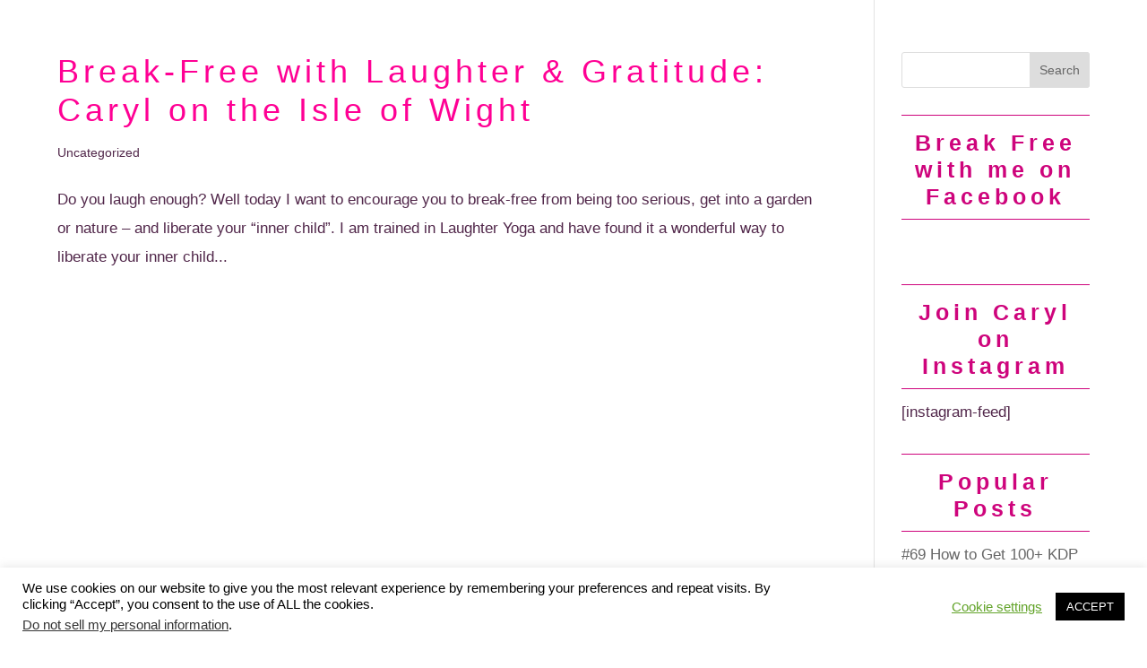

--- FILE ---
content_type: text/html; charset=utf-8
request_url: https://www.google.com/recaptcha/api2/anchor?ar=1&k=6LddJnogAAAAAAjXw3SqaZg1UO2wkEL6wZCI8CZz&co=aHR0cHM6Ly9jYXJ5bHdlc3Rtb3JlLmNvbTo0NDM.&hl=en&v=PoyoqOPhxBO7pBk68S4YbpHZ&size=invisible&anchor-ms=20000&execute-ms=30000&cb=sa6g6jqalzip
body_size: 48366
content:
<!DOCTYPE HTML><html dir="ltr" lang="en"><head><meta http-equiv="Content-Type" content="text/html; charset=UTF-8">
<meta http-equiv="X-UA-Compatible" content="IE=edge">
<title>reCAPTCHA</title>
<style type="text/css">
/* cyrillic-ext */
@font-face {
  font-family: 'Roboto';
  font-style: normal;
  font-weight: 400;
  font-stretch: 100%;
  src: url(//fonts.gstatic.com/s/roboto/v48/KFO7CnqEu92Fr1ME7kSn66aGLdTylUAMa3GUBHMdazTgWw.woff2) format('woff2');
  unicode-range: U+0460-052F, U+1C80-1C8A, U+20B4, U+2DE0-2DFF, U+A640-A69F, U+FE2E-FE2F;
}
/* cyrillic */
@font-face {
  font-family: 'Roboto';
  font-style: normal;
  font-weight: 400;
  font-stretch: 100%;
  src: url(//fonts.gstatic.com/s/roboto/v48/KFO7CnqEu92Fr1ME7kSn66aGLdTylUAMa3iUBHMdazTgWw.woff2) format('woff2');
  unicode-range: U+0301, U+0400-045F, U+0490-0491, U+04B0-04B1, U+2116;
}
/* greek-ext */
@font-face {
  font-family: 'Roboto';
  font-style: normal;
  font-weight: 400;
  font-stretch: 100%;
  src: url(//fonts.gstatic.com/s/roboto/v48/KFO7CnqEu92Fr1ME7kSn66aGLdTylUAMa3CUBHMdazTgWw.woff2) format('woff2');
  unicode-range: U+1F00-1FFF;
}
/* greek */
@font-face {
  font-family: 'Roboto';
  font-style: normal;
  font-weight: 400;
  font-stretch: 100%;
  src: url(//fonts.gstatic.com/s/roboto/v48/KFO7CnqEu92Fr1ME7kSn66aGLdTylUAMa3-UBHMdazTgWw.woff2) format('woff2');
  unicode-range: U+0370-0377, U+037A-037F, U+0384-038A, U+038C, U+038E-03A1, U+03A3-03FF;
}
/* math */
@font-face {
  font-family: 'Roboto';
  font-style: normal;
  font-weight: 400;
  font-stretch: 100%;
  src: url(//fonts.gstatic.com/s/roboto/v48/KFO7CnqEu92Fr1ME7kSn66aGLdTylUAMawCUBHMdazTgWw.woff2) format('woff2');
  unicode-range: U+0302-0303, U+0305, U+0307-0308, U+0310, U+0312, U+0315, U+031A, U+0326-0327, U+032C, U+032F-0330, U+0332-0333, U+0338, U+033A, U+0346, U+034D, U+0391-03A1, U+03A3-03A9, U+03B1-03C9, U+03D1, U+03D5-03D6, U+03F0-03F1, U+03F4-03F5, U+2016-2017, U+2034-2038, U+203C, U+2040, U+2043, U+2047, U+2050, U+2057, U+205F, U+2070-2071, U+2074-208E, U+2090-209C, U+20D0-20DC, U+20E1, U+20E5-20EF, U+2100-2112, U+2114-2115, U+2117-2121, U+2123-214F, U+2190, U+2192, U+2194-21AE, U+21B0-21E5, U+21F1-21F2, U+21F4-2211, U+2213-2214, U+2216-22FF, U+2308-230B, U+2310, U+2319, U+231C-2321, U+2336-237A, U+237C, U+2395, U+239B-23B7, U+23D0, U+23DC-23E1, U+2474-2475, U+25AF, U+25B3, U+25B7, U+25BD, U+25C1, U+25CA, U+25CC, U+25FB, U+266D-266F, U+27C0-27FF, U+2900-2AFF, U+2B0E-2B11, U+2B30-2B4C, U+2BFE, U+3030, U+FF5B, U+FF5D, U+1D400-1D7FF, U+1EE00-1EEFF;
}
/* symbols */
@font-face {
  font-family: 'Roboto';
  font-style: normal;
  font-weight: 400;
  font-stretch: 100%;
  src: url(//fonts.gstatic.com/s/roboto/v48/KFO7CnqEu92Fr1ME7kSn66aGLdTylUAMaxKUBHMdazTgWw.woff2) format('woff2');
  unicode-range: U+0001-000C, U+000E-001F, U+007F-009F, U+20DD-20E0, U+20E2-20E4, U+2150-218F, U+2190, U+2192, U+2194-2199, U+21AF, U+21E6-21F0, U+21F3, U+2218-2219, U+2299, U+22C4-22C6, U+2300-243F, U+2440-244A, U+2460-24FF, U+25A0-27BF, U+2800-28FF, U+2921-2922, U+2981, U+29BF, U+29EB, U+2B00-2BFF, U+4DC0-4DFF, U+FFF9-FFFB, U+10140-1018E, U+10190-1019C, U+101A0, U+101D0-101FD, U+102E0-102FB, U+10E60-10E7E, U+1D2C0-1D2D3, U+1D2E0-1D37F, U+1F000-1F0FF, U+1F100-1F1AD, U+1F1E6-1F1FF, U+1F30D-1F30F, U+1F315, U+1F31C, U+1F31E, U+1F320-1F32C, U+1F336, U+1F378, U+1F37D, U+1F382, U+1F393-1F39F, U+1F3A7-1F3A8, U+1F3AC-1F3AF, U+1F3C2, U+1F3C4-1F3C6, U+1F3CA-1F3CE, U+1F3D4-1F3E0, U+1F3ED, U+1F3F1-1F3F3, U+1F3F5-1F3F7, U+1F408, U+1F415, U+1F41F, U+1F426, U+1F43F, U+1F441-1F442, U+1F444, U+1F446-1F449, U+1F44C-1F44E, U+1F453, U+1F46A, U+1F47D, U+1F4A3, U+1F4B0, U+1F4B3, U+1F4B9, U+1F4BB, U+1F4BF, U+1F4C8-1F4CB, U+1F4D6, U+1F4DA, U+1F4DF, U+1F4E3-1F4E6, U+1F4EA-1F4ED, U+1F4F7, U+1F4F9-1F4FB, U+1F4FD-1F4FE, U+1F503, U+1F507-1F50B, U+1F50D, U+1F512-1F513, U+1F53E-1F54A, U+1F54F-1F5FA, U+1F610, U+1F650-1F67F, U+1F687, U+1F68D, U+1F691, U+1F694, U+1F698, U+1F6AD, U+1F6B2, U+1F6B9-1F6BA, U+1F6BC, U+1F6C6-1F6CF, U+1F6D3-1F6D7, U+1F6E0-1F6EA, U+1F6F0-1F6F3, U+1F6F7-1F6FC, U+1F700-1F7FF, U+1F800-1F80B, U+1F810-1F847, U+1F850-1F859, U+1F860-1F887, U+1F890-1F8AD, U+1F8B0-1F8BB, U+1F8C0-1F8C1, U+1F900-1F90B, U+1F93B, U+1F946, U+1F984, U+1F996, U+1F9E9, U+1FA00-1FA6F, U+1FA70-1FA7C, U+1FA80-1FA89, U+1FA8F-1FAC6, U+1FACE-1FADC, U+1FADF-1FAE9, U+1FAF0-1FAF8, U+1FB00-1FBFF;
}
/* vietnamese */
@font-face {
  font-family: 'Roboto';
  font-style: normal;
  font-weight: 400;
  font-stretch: 100%;
  src: url(//fonts.gstatic.com/s/roboto/v48/KFO7CnqEu92Fr1ME7kSn66aGLdTylUAMa3OUBHMdazTgWw.woff2) format('woff2');
  unicode-range: U+0102-0103, U+0110-0111, U+0128-0129, U+0168-0169, U+01A0-01A1, U+01AF-01B0, U+0300-0301, U+0303-0304, U+0308-0309, U+0323, U+0329, U+1EA0-1EF9, U+20AB;
}
/* latin-ext */
@font-face {
  font-family: 'Roboto';
  font-style: normal;
  font-weight: 400;
  font-stretch: 100%;
  src: url(//fonts.gstatic.com/s/roboto/v48/KFO7CnqEu92Fr1ME7kSn66aGLdTylUAMa3KUBHMdazTgWw.woff2) format('woff2');
  unicode-range: U+0100-02BA, U+02BD-02C5, U+02C7-02CC, U+02CE-02D7, U+02DD-02FF, U+0304, U+0308, U+0329, U+1D00-1DBF, U+1E00-1E9F, U+1EF2-1EFF, U+2020, U+20A0-20AB, U+20AD-20C0, U+2113, U+2C60-2C7F, U+A720-A7FF;
}
/* latin */
@font-face {
  font-family: 'Roboto';
  font-style: normal;
  font-weight: 400;
  font-stretch: 100%;
  src: url(//fonts.gstatic.com/s/roboto/v48/KFO7CnqEu92Fr1ME7kSn66aGLdTylUAMa3yUBHMdazQ.woff2) format('woff2');
  unicode-range: U+0000-00FF, U+0131, U+0152-0153, U+02BB-02BC, U+02C6, U+02DA, U+02DC, U+0304, U+0308, U+0329, U+2000-206F, U+20AC, U+2122, U+2191, U+2193, U+2212, U+2215, U+FEFF, U+FFFD;
}
/* cyrillic-ext */
@font-face {
  font-family: 'Roboto';
  font-style: normal;
  font-weight: 500;
  font-stretch: 100%;
  src: url(//fonts.gstatic.com/s/roboto/v48/KFO7CnqEu92Fr1ME7kSn66aGLdTylUAMa3GUBHMdazTgWw.woff2) format('woff2');
  unicode-range: U+0460-052F, U+1C80-1C8A, U+20B4, U+2DE0-2DFF, U+A640-A69F, U+FE2E-FE2F;
}
/* cyrillic */
@font-face {
  font-family: 'Roboto';
  font-style: normal;
  font-weight: 500;
  font-stretch: 100%;
  src: url(//fonts.gstatic.com/s/roboto/v48/KFO7CnqEu92Fr1ME7kSn66aGLdTylUAMa3iUBHMdazTgWw.woff2) format('woff2');
  unicode-range: U+0301, U+0400-045F, U+0490-0491, U+04B0-04B1, U+2116;
}
/* greek-ext */
@font-face {
  font-family: 'Roboto';
  font-style: normal;
  font-weight: 500;
  font-stretch: 100%;
  src: url(//fonts.gstatic.com/s/roboto/v48/KFO7CnqEu92Fr1ME7kSn66aGLdTylUAMa3CUBHMdazTgWw.woff2) format('woff2');
  unicode-range: U+1F00-1FFF;
}
/* greek */
@font-face {
  font-family: 'Roboto';
  font-style: normal;
  font-weight: 500;
  font-stretch: 100%;
  src: url(//fonts.gstatic.com/s/roboto/v48/KFO7CnqEu92Fr1ME7kSn66aGLdTylUAMa3-UBHMdazTgWw.woff2) format('woff2');
  unicode-range: U+0370-0377, U+037A-037F, U+0384-038A, U+038C, U+038E-03A1, U+03A3-03FF;
}
/* math */
@font-face {
  font-family: 'Roboto';
  font-style: normal;
  font-weight: 500;
  font-stretch: 100%;
  src: url(//fonts.gstatic.com/s/roboto/v48/KFO7CnqEu92Fr1ME7kSn66aGLdTylUAMawCUBHMdazTgWw.woff2) format('woff2');
  unicode-range: U+0302-0303, U+0305, U+0307-0308, U+0310, U+0312, U+0315, U+031A, U+0326-0327, U+032C, U+032F-0330, U+0332-0333, U+0338, U+033A, U+0346, U+034D, U+0391-03A1, U+03A3-03A9, U+03B1-03C9, U+03D1, U+03D5-03D6, U+03F0-03F1, U+03F4-03F5, U+2016-2017, U+2034-2038, U+203C, U+2040, U+2043, U+2047, U+2050, U+2057, U+205F, U+2070-2071, U+2074-208E, U+2090-209C, U+20D0-20DC, U+20E1, U+20E5-20EF, U+2100-2112, U+2114-2115, U+2117-2121, U+2123-214F, U+2190, U+2192, U+2194-21AE, U+21B0-21E5, U+21F1-21F2, U+21F4-2211, U+2213-2214, U+2216-22FF, U+2308-230B, U+2310, U+2319, U+231C-2321, U+2336-237A, U+237C, U+2395, U+239B-23B7, U+23D0, U+23DC-23E1, U+2474-2475, U+25AF, U+25B3, U+25B7, U+25BD, U+25C1, U+25CA, U+25CC, U+25FB, U+266D-266F, U+27C0-27FF, U+2900-2AFF, U+2B0E-2B11, U+2B30-2B4C, U+2BFE, U+3030, U+FF5B, U+FF5D, U+1D400-1D7FF, U+1EE00-1EEFF;
}
/* symbols */
@font-face {
  font-family: 'Roboto';
  font-style: normal;
  font-weight: 500;
  font-stretch: 100%;
  src: url(//fonts.gstatic.com/s/roboto/v48/KFO7CnqEu92Fr1ME7kSn66aGLdTylUAMaxKUBHMdazTgWw.woff2) format('woff2');
  unicode-range: U+0001-000C, U+000E-001F, U+007F-009F, U+20DD-20E0, U+20E2-20E4, U+2150-218F, U+2190, U+2192, U+2194-2199, U+21AF, U+21E6-21F0, U+21F3, U+2218-2219, U+2299, U+22C4-22C6, U+2300-243F, U+2440-244A, U+2460-24FF, U+25A0-27BF, U+2800-28FF, U+2921-2922, U+2981, U+29BF, U+29EB, U+2B00-2BFF, U+4DC0-4DFF, U+FFF9-FFFB, U+10140-1018E, U+10190-1019C, U+101A0, U+101D0-101FD, U+102E0-102FB, U+10E60-10E7E, U+1D2C0-1D2D3, U+1D2E0-1D37F, U+1F000-1F0FF, U+1F100-1F1AD, U+1F1E6-1F1FF, U+1F30D-1F30F, U+1F315, U+1F31C, U+1F31E, U+1F320-1F32C, U+1F336, U+1F378, U+1F37D, U+1F382, U+1F393-1F39F, U+1F3A7-1F3A8, U+1F3AC-1F3AF, U+1F3C2, U+1F3C4-1F3C6, U+1F3CA-1F3CE, U+1F3D4-1F3E0, U+1F3ED, U+1F3F1-1F3F3, U+1F3F5-1F3F7, U+1F408, U+1F415, U+1F41F, U+1F426, U+1F43F, U+1F441-1F442, U+1F444, U+1F446-1F449, U+1F44C-1F44E, U+1F453, U+1F46A, U+1F47D, U+1F4A3, U+1F4B0, U+1F4B3, U+1F4B9, U+1F4BB, U+1F4BF, U+1F4C8-1F4CB, U+1F4D6, U+1F4DA, U+1F4DF, U+1F4E3-1F4E6, U+1F4EA-1F4ED, U+1F4F7, U+1F4F9-1F4FB, U+1F4FD-1F4FE, U+1F503, U+1F507-1F50B, U+1F50D, U+1F512-1F513, U+1F53E-1F54A, U+1F54F-1F5FA, U+1F610, U+1F650-1F67F, U+1F687, U+1F68D, U+1F691, U+1F694, U+1F698, U+1F6AD, U+1F6B2, U+1F6B9-1F6BA, U+1F6BC, U+1F6C6-1F6CF, U+1F6D3-1F6D7, U+1F6E0-1F6EA, U+1F6F0-1F6F3, U+1F6F7-1F6FC, U+1F700-1F7FF, U+1F800-1F80B, U+1F810-1F847, U+1F850-1F859, U+1F860-1F887, U+1F890-1F8AD, U+1F8B0-1F8BB, U+1F8C0-1F8C1, U+1F900-1F90B, U+1F93B, U+1F946, U+1F984, U+1F996, U+1F9E9, U+1FA00-1FA6F, U+1FA70-1FA7C, U+1FA80-1FA89, U+1FA8F-1FAC6, U+1FACE-1FADC, U+1FADF-1FAE9, U+1FAF0-1FAF8, U+1FB00-1FBFF;
}
/* vietnamese */
@font-face {
  font-family: 'Roboto';
  font-style: normal;
  font-weight: 500;
  font-stretch: 100%;
  src: url(//fonts.gstatic.com/s/roboto/v48/KFO7CnqEu92Fr1ME7kSn66aGLdTylUAMa3OUBHMdazTgWw.woff2) format('woff2');
  unicode-range: U+0102-0103, U+0110-0111, U+0128-0129, U+0168-0169, U+01A0-01A1, U+01AF-01B0, U+0300-0301, U+0303-0304, U+0308-0309, U+0323, U+0329, U+1EA0-1EF9, U+20AB;
}
/* latin-ext */
@font-face {
  font-family: 'Roboto';
  font-style: normal;
  font-weight: 500;
  font-stretch: 100%;
  src: url(//fonts.gstatic.com/s/roboto/v48/KFO7CnqEu92Fr1ME7kSn66aGLdTylUAMa3KUBHMdazTgWw.woff2) format('woff2');
  unicode-range: U+0100-02BA, U+02BD-02C5, U+02C7-02CC, U+02CE-02D7, U+02DD-02FF, U+0304, U+0308, U+0329, U+1D00-1DBF, U+1E00-1E9F, U+1EF2-1EFF, U+2020, U+20A0-20AB, U+20AD-20C0, U+2113, U+2C60-2C7F, U+A720-A7FF;
}
/* latin */
@font-face {
  font-family: 'Roboto';
  font-style: normal;
  font-weight: 500;
  font-stretch: 100%;
  src: url(//fonts.gstatic.com/s/roboto/v48/KFO7CnqEu92Fr1ME7kSn66aGLdTylUAMa3yUBHMdazQ.woff2) format('woff2');
  unicode-range: U+0000-00FF, U+0131, U+0152-0153, U+02BB-02BC, U+02C6, U+02DA, U+02DC, U+0304, U+0308, U+0329, U+2000-206F, U+20AC, U+2122, U+2191, U+2193, U+2212, U+2215, U+FEFF, U+FFFD;
}
/* cyrillic-ext */
@font-face {
  font-family: 'Roboto';
  font-style: normal;
  font-weight: 900;
  font-stretch: 100%;
  src: url(//fonts.gstatic.com/s/roboto/v48/KFO7CnqEu92Fr1ME7kSn66aGLdTylUAMa3GUBHMdazTgWw.woff2) format('woff2');
  unicode-range: U+0460-052F, U+1C80-1C8A, U+20B4, U+2DE0-2DFF, U+A640-A69F, U+FE2E-FE2F;
}
/* cyrillic */
@font-face {
  font-family: 'Roboto';
  font-style: normal;
  font-weight: 900;
  font-stretch: 100%;
  src: url(//fonts.gstatic.com/s/roboto/v48/KFO7CnqEu92Fr1ME7kSn66aGLdTylUAMa3iUBHMdazTgWw.woff2) format('woff2');
  unicode-range: U+0301, U+0400-045F, U+0490-0491, U+04B0-04B1, U+2116;
}
/* greek-ext */
@font-face {
  font-family: 'Roboto';
  font-style: normal;
  font-weight: 900;
  font-stretch: 100%;
  src: url(//fonts.gstatic.com/s/roboto/v48/KFO7CnqEu92Fr1ME7kSn66aGLdTylUAMa3CUBHMdazTgWw.woff2) format('woff2');
  unicode-range: U+1F00-1FFF;
}
/* greek */
@font-face {
  font-family: 'Roboto';
  font-style: normal;
  font-weight: 900;
  font-stretch: 100%;
  src: url(//fonts.gstatic.com/s/roboto/v48/KFO7CnqEu92Fr1ME7kSn66aGLdTylUAMa3-UBHMdazTgWw.woff2) format('woff2');
  unicode-range: U+0370-0377, U+037A-037F, U+0384-038A, U+038C, U+038E-03A1, U+03A3-03FF;
}
/* math */
@font-face {
  font-family: 'Roboto';
  font-style: normal;
  font-weight: 900;
  font-stretch: 100%;
  src: url(//fonts.gstatic.com/s/roboto/v48/KFO7CnqEu92Fr1ME7kSn66aGLdTylUAMawCUBHMdazTgWw.woff2) format('woff2');
  unicode-range: U+0302-0303, U+0305, U+0307-0308, U+0310, U+0312, U+0315, U+031A, U+0326-0327, U+032C, U+032F-0330, U+0332-0333, U+0338, U+033A, U+0346, U+034D, U+0391-03A1, U+03A3-03A9, U+03B1-03C9, U+03D1, U+03D5-03D6, U+03F0-03F1, U+03F4-03F5, U+2016-2017, U+2034-2038, U+203C, U+2040, U+2043, U+2047, U+2050, U+2057, U+205F, U+2070-2071, U+2074-208E, U+2090-209C, U+20D0-20DC, U+20E1, U+20E5-20EF, U+2100-2112, U+2114-2115, U+2117-2121, U+2123-214F, U+2190, U+2192, U+2194-21AE, U+21B0-21E5, U+21F1-21F2, U+21F4-2211, U+2213-2214, U+2216-22FF, U+2308-230B, U+2310, U+2319, U+231C-2321, U+2336-237A, U+237C, U+2395, U+239B-23B7, U+23D0, U+23DC-23E1, U+2474-2475, U+25AF, U+25B3, U+25B7, U+25BD, U+25C1, U+25CA, U+25CC, U+25FB, U+266D-266F, U+27C0-27FF, U+2900-2AFF, U+2B0E-2B11, U+2B30-2B4C, U+2BFE, U+3030, U+FF5B, U+FF5D, U+1D400-1D7FF, U+1EE00-1EEFF;
}
/* symbols */
@font-face {
  font-family: 'Roboto';
  font-style: normal;
  font-weight: 900;
  font-stretch: 100%;
  src: url(//fonts.gstatic.com/s/roboto/v48/KFO7CnqEu92Fr1ME7kSn66aGLdTylUAMaxKUBHMdazTgWw.woff2) format('woff2');
  unicode-range: U+0001-000C, U+000E-001F, U+007F-009F, U+20DD-20E0, U+20E2-20E4, U+2150-218F, U+2190, U+2192, U+2194-2199, U+21AF, U+21E6-21F0, U+21F3, U+2218-2219, U+2299, U+22C4-22C6, U+2300-243F, U+2440-244A, U+2460-24FF, U+25A0-27BF, U+2800-28FF, U+2921-2922, U+2981, U+29BF, U+29EB, U+2B00-2BFF, U+4DC0-4DFF, U+FFF9-FFFB, U+10140-1018E, U+10190-1019C, U+101A0, U+101D0-101FD, U+102E0-102FB, U+10E60-10E7E, U+1D2C0-1D2D3, U+1D2E0-1D37F, U+1F000-1F0FF, U+1F100-1F1AD, U+1F1E6-1F1FF, U+1F30D-1F30F, U+1F315, U+1F31C, U+1F31E, U+1F320-1F32C, U+1F336, U+1F378, U+1F37D, U+1F382, U+1F393-1F39F, U+1F3A7-1F3A8, U+1F3AC-1F3AF, U+1F3C2, U+1F3C4-1F3C6, U+1F3CA-1F3CE, U+1F3D4-1F3E0, U+1F3ED, U+1F3F1-1F3F3, U+1F3F5-1F3F7, U+1F408, U+1F415, U+1F41F, U+1F426, U+1F43F, U+1F441-1F442, U+1F444, U+1F446-1F449, U+1F44C-1F44E, U+1F453, U+1F46A, U+1F47D, U+1F4A3, U+1F4B0, U+1F4B3, U+1F4B9, U+1F4BB, U+1F4BF, U+1F4C8-1F4CB, U+1F4D6, U+1F4DA, U+1F4DF, U+1F4E3-1F4E6, U+1F4EA-1F4ED, U+1F4F7, U+1F4F9-1F4FB, U+1F4FD-1F4FE, U+1F503, U+1F507-1F50B, U+1F50D, U+1F512-1F513, U+1F53E-1F54A, U+1F54F-1F5FA, U+1F610, U+1F650-1F67F, U+1F687, U+1F68D, U+1F691, U+1F694, U+1F698, U+1F6AD, U+1F6B2, U+1F6B9-1F6BA, U+1F6BC, U+1F6C6-1F6CF, U+1F6D3-1F6D7, U+1F6E0-1F6EA, U+1F6F0-1F6F3, U+1F6F7-1F6FC, U+1F700-1F7FF, U+1F800-1F80B, U+1F810-1F847, U+1F850-1F859, U+1F860-1F887, U+1F890-1F8AD, U+1F8B0-1F8BB, U+1F8C0-1F8C1, U+1F900-1F90B, U+1F93B, U+1F946, U+1F984, U+1F996, U+1F9E9, U+1FA00-1FA6F, U+1FA70-1FA7C, U+1FA80-1FA89, U+1FA8F-1FAC6, U+1FACE-1FADC, U+1FADF-1FAE9, U+1FAF0-1FAF8, U+1FB00-1FBFF;
}
/* vietnamese */
@font-face {
  font-family: 'Roboto';
  font-style: normal;
  font-weight: 900;
  font-stretch: 100%;
  src: url(//fonts.gstatic.com/s/roboto/v48/KFO7CnqEu92Fr1ME7kSn66aGLdTylUAMa3OUBHMdazTgWw.woff2) format('woff2');
  unicode-range: U+0102-0103, U+0110-0111, U+0128-0129, U+0168-0169, U+01A0-01A1, U+01AF-01B0, U+0300-0301, U+0303-0304, U+0308-0309, U+0323, U+0329, U+1EA0-1EF9, U+20AB;
}
/* latin-ext */
@font-face {
  font-family: 'Roboto';
  font-style: normal;
  font-weight: 900;
  font-stretch: 100%;
  src: url(//fonts.gstatic.com/s/roboto/v48/KFO7CnqEu92Fr1ME7kSn66aGLdTylUAMa3KUBHMdazTgWw.woff2) format('woff2');
  unicode-range: U+0100-02BA, U+02BD-02C5, U+02C7-02CC, U+02CE-02D7, U+02DD-02FF, U+0304, U+0308, U+0329, U+1D00-1DBF, U+1E00-1E9F, U+1EF2-1EFF, U+2020, U+20A0-20AB, U+20AD-20C0, U+2113, U+2C60-2C7F, U+A720-A7FF;
}
/* latin */
@font-face {
  font-family: 'Roboto';
  font-style: normal;
  font-weight: 900;
  font-stretch: 100%;
  src: url(//fonts.gstatic.com/s/roboto/v48/KFO7CnqEu92Fr1ME7kSn66aGLdTylUAMa3yUBHMdazQ.woff2) format('woff2');
  unicode-range: U+0000-00FF, U+0131, U+0152-0153, U+02BB-02BC, U+02C6, U+02DA, U+02DC, U+0304, U+0308, U+0329, U+2000-206F, U+20AC, U+2122, U+2191, U+2193, U+2212, U+2215, U+FEFF, U+FFFD;
}

</style>
<link rel="stylesheet" type="text/css" href="https://www.gstatic.com/recaptcha/releases/PoyoqOPhxBO7pBk68S4YbpHZ/styles__ltr.css">
<script nonce="ElJEKZfTvZJ304Pax5FPdA" type="text/javascript">window['__recaptcha_api'] = 'https://www.google.com/recaptcha/api2/';</script>
<script type="text/javascript" src="https://www.gstatic.com/recaptcha/releases/PoyoqOPhxBO7pBk68S4YbpHZ/recaptcha__en.js" nonce="ElJEKZfTvZJ304Pax5FPdA">
      
    </script></head>
<body><div id="rc-anchor-alert" class="rc-anchor-alert"></div>
<input type="hidden" id="recaptcha-token" value="[base64]">
<script type="text/javascript" nonce="ElJEKZfTvZJ304Pax5FPdA">
      recaptcha.anchor.Main.init("[\x22ainput\x22,[\x22bgdata\x22,\x22\x22,\[base64]/[base64]/UltIKytdPWE6KGE8MjA0OD9SW0grK109YT4+NnwxOTI6KChhJjY0NTEyKT09NTUyOTYmJnErMTxoLmxlbmd0aCYmKGguY2hhckNvZGVBdChxKzEpJjY0NTEyKT09NTYzMjA/[base64]/MjU1OlI/[base64]/[base64]/[base64]/[base64]/[base64]/[base64]/[base64]/[base64]/[base64]/[base64]\x22,\[base64]\\u003d\\u003d\x22,\x22DSPCpkMPwpbCj8KHaMKSIG7CmsKwwp48w4/DizRLwpRCIgbCtlnCgDZcwpEBwrxDw4ZHYF7Ch8Kgw6MPdAxsan4AblZrdsOEQjgSw5Npw4/CucO9wqJIAGNtw6MHLAdPwovDq8OgDVTCgVxqCsKyeUpoccO5w77DmcOswpU5FMKMR3YjFsK5eMOfwogHUMKbRxjCs8KdwrTDqMOwJ8O5dz7Dm8Kmw7LCmyXDscKjw5dhw4owwoHDmsKfw6M9LD8qQsKfw54pw7/[base64]/[base64]/DocO9wrwSbgLDhhwUG8OwSsOEw68TwrrCpMOxK8ORw4PDu2bDsTHCmFbCtHnDlMKSBELDgwpnHkDChsOnwoPDh8Klwq/CkcOnwprDkCBHeCxwwpvDrxlkY2oSAUspUsOewpbClRECwqXDnz1WwrBHRMKwJMOrwqXCg8ODRgnDmcKtEVImwofDicOHeSMFw49JY8Oqwp3Di8Opwqc7w5trw5/Cl8K1GsO0K0YYLcOkwrIZwrDCucKETMOXwrfDhlbDtsK7bsKYUcK0w5Fhw4XDhQtAw5LDnsO3w73DklHCo8OndsK6M29UMwoFZxNZw7Foc8K8MMO2w4DCmsORw7PDqxbDhMKuAkjCsELCtsOkwo50Gwogwr10w71Sw43CscOtw5DDu8KZccOIE3U/w6IQwrZYwrQNw7/DucObbRzCu8KnfmnChzbDswrDpcO1wqLCsMO/UcKyR8OUw78pP8O7IcKAw4MSbmbDo13Dn8Ojw53DvWICN8KLw6wGQ1w5XzMfw7HCq1jCh2IwPlbDg0LCj8KJw5vDhcOGw6XCi3hlwo3DoEHDocOXw47DvnV3w6VYIsOmw4jCl0kbwrXDtMKKw5VzwofDrkvDpk3DuEvCisOfwo/Dqx7DlMKET8OAWCvDkMOOXcK5KFtIZsKaVcOVw5rDrMK3a8KMwpLDpcK7UcOkw7dlw4LDqMKow7NoK0rCkMO2w6h0WMOMQ3bDqcO3KzzCsAMgWMKtM0zDjD0pL8O7EcOMQ8KHAkYUZDhDw4/DglovwqUwfcOLw6PCqcOhw41Qw7xfwo/[base64]/DtUcSFcK2SGbCu8K+SA9SecOkw4LCrMOGHWRPwr/DsUbDssKawp3CocOUw7Y/wrbCux51w557wr5Cw7s2Ty7CgcK1woA7wqJoP3kiw5giG8Oxw7/DjSNQEsOMV8KdAMKbwqXDkMOcCcKQB8KBw6rCowjDnFHCoQ/Ct8KDw7nCuMKqCm3DhmtWRcOxwoPCuEdwUiB4RUlEUcOKw5BYPT4YPH5Jw7cLw78Twp52CcOww4sPLMKTwqcpwr/[base64]/CD5xSmjCoMKqJjMGwp7CiMKmacOAw5XCjm4UJcKYPMKaw6XCuGAIHlTDkCMLQsKEDMKsw40XJVrCqMO4FgVBTwhRbHhFVsOFAGTDgxvDr0QzwrrCjXh+w6tjwrrDjkvDtjNgE33Cv8OVaG3ClipYwpLChh7Cl8OGDcKNM1Qiwq3Dj3zCv2l8wo/Cp8OxNMOeV8OVwpDDgcKuWl9la1nDrcOyRCzDi8KUSsKPXcK5EBDDuV4mwpTDtCfDgFzDmh00wp/[base64]/[base64]/[base64]/DocOswqMsw5UOwoYQwrpDQsKdZW1AV8OUwqvCtEo9w4vDq8O0wpUwdMKxCMONw4JLwo3DlBPDjsKSw6XDnMOuwrcqwoLDmcKnZTFow73CucKyw5c0X8OySHkcw4Qsf2rDgMKRw6tdX8O/WSdSw7HClX15ZX57AsObwovDr1pzw4Iue8KAfsO7wo7DmH7CjCnDhMOvf8ODdR/[base64]/Dl0thw4RkwpHCssKUwpbCl39TLcKRw57Du8KxHMOuNcKqw4UWw6XDvsOgVsKWa8OBasOFLXrCiEpRw7jDscOxw7DDljnDnsOcw6lZUXnCvSosw5J/eATCtGLDo8KlaQF0CMOUJ8Kgw4zDlG51wq/CmjbDkF/[base64]/[base64]/Dp8OLV8KBasOpXFpSXhvCpwI8wrHCn0XDnAthSW8bw5R1WMKOw5N/[base64]/CisOWw7jDlMOewrYabMKMS2IJDVt4LsOId8OTQ8KOXjTCjTzDvMOsw49tawLDpcOhw7vDt2VfesOlwpNRw69tw5FCwqTCjVVMQB3DslnDtMOIbcOXwqtbwq7DrsOUwoLDscOSU3VEGijClVsgwpHDviwmIMObBMKvw63DucO4wrrDmMK8wpw2fsO3wq/CgsKIQMKdw7oAMsKTw7zCrcKKdMK2FAXChyHDoMOXw6R4XVIoc8Kww53CoMKYwq4NwqBUw7chwr16wpkPw5JWA8KwLGk/wo3CqMOxwojChsKxOB0vwrnCgcORw7dpYjvCksOvwpQSe8K3WilTHMKACwBOw6V7P8OaXDF0V8KAwpVWHcKyQ1fCn2oDw4VfwoLDlcObw57Dm13Ci8K5BsKZwobCk8KIWCrDi8K/[base64]/[base64]/[base64]/CnsKcwrTCssKKw58bw5pKPznDpzHDjRB3wpDDtXpiD1LDt3tNXB4UwpfDosOsw59nwovDlsKxCsKCRcOiAsOYZlVGwqLCggvCljfDkjzCgnjCm8KWJsOVfHEyAE9sbMO8w4hdw6JmRsKtwo/[base64]/NlzDllF/wpHCh8KpB04IGE9Uw6LDvj7CvBnDlMKtw5jDvh0Vw6Jvw5pHFsOuw4jCgm5nwrEwWGZ/w4YVLsOyLzzDpAQgwq8fw6TCmFdYM1dwwpUDKMOyHGFBDMKNW8KvEjBKw4XDncKewpRQDHbCkx/CkUbDoUlqCBTCiTzCosOjf8O+wpFgbzoNwpEKOBTDk3xTf3w9Oh42DV4Kw6RSw4wzwokdB8KzV8OLbWfDtwULaTnClMOTworDlsKMwp55d8OWRUPCsVvDu39dwph0Q8O8dg9Sw7IKwrvDk8O6wpp6M1Ugw7M8WTrDvcK1XD0fW0hFZFF6RRIswqZowqrDsQ8/w6g2w4I8wocBw6Adw6UVwqQow7/DlhbCvTd0w6/[base64]/Do8OmKCF2wqklwqFYRBbDpivDhMK5w6F7w7fDrwYXwrE1wphTKSTCmsKmwrxewow3wotSwoxiw5Jnwr4RSR0nwq/DvQDDq8KhwqPDu1UKDMKzw6zDqcKBHXIuNxzCicKTZAbDo8Ofc8Oxwr/CqB9+NcK4wrg6GMO1w7tYRcKFTcOGVWFQwrvCksKiwqvCkmMxwo9zwoTCvj7DmcKrY2NPw4EPw5hUDRvDp8O2UmjCoSxMwrB3w6wVbcKqTCE/w6HCg8KcPsKtw6B5w7RKLBIHbBzDlXcSWMO2ez3DtcOZQsK6Ck5KBcKfPcOAw4LCnjjDvsOgwqRvw6JUOXxzw4bCggQ3T8O/wokZwq3Dl8KBBEs1w47DhAt7wonDlzNYB3HCm1/Dv8OOSGF0w4DDr8Oxw7cKwo7DtEbCqGbCp3LDkFo1BSrDkcKsw617McKFGiZRw6oYw58qwqXDkiEuAcOfw6XDosK1wobDjMOhJcK+G8OMG8OcScKFHcKLw7HCpMOpaMKyPXJnwrfCuMK/FsKBbMOXYCXDjjvCscK/[base64]/ClsKow73DulHCuMKhGmzDvcOxOMKywporD8Kpc8Oyw5A0w5UlMETDrwTDlQ8GbsKOJmHChgvDhVoFcAB/w6Icw6sUwp0Uw6TDoEDDvsKow49RUsKOB0LCrAMjwrDDl8KeeEJIY8OSM8OeT0DDv8OWSwp2wooxMMKIfsO3B1RkLMOCw4rDiXtHwrUnw7jCj3TCphnCrR4JP2/CpMOVwqfCosKWZmDDgMO3U1AWHnw8w7TCi8KvfMKxHhrCi8OHRyJsXDcnw6Q2ccKTwq7CpsO7woB7ecOdOmI4wq/CmCl/[base64]/CuTLCqz7ChA0MIMKJaUzDqhxbRMK5w7sZwqlrTcK6PW4Ew4/DhAgwcV9Aw7fDrMOEFR/CgsKMwrXDicOgwpAVKwY+wrDCusKYwoJ8ZcKnwr3Dr8KwLcO4w6vChcKVwr7CklQwLcKPw4JRw6APM8KmwoXDhsKtDzfCocOleQ/[base64]/DjTzCncK6w6Mfwro0wppsw7LCrDADDMKMXWclK8KQw7x+HzsJwrPCthbCrxV3w6DDlm/Dl0nDvG9ow6d/woDDgWdJBkrDiynCvcKcw659w58zBsKpw47DlSDDp8Oxw5sEw6TDr8OpwrTCrTPDscKtwqM+YMOCVwfCkcOiw7x/[base64]/ScKzJMKJLiLDvMOKKQbCv8OeUG/Dk8KURn/DkcKBGh/CoCfDsRnCqzfDjXLDpgE1w6fCq8OHU8Oiw4kTw5Bww4fCm8KODll2LzYGw4PDi8Kdw7UzwobCoT3Cux4wIlfCisKGRxDDksK7PWjDvcKzelPDuxTDusOTCjjCtxjDh8K5woteYcOKVlldw5F1wrnCu8K1w5JEDSw2w5/[base64]/Dg0U0w5ppdljDiB9eE1rDvcOqOMOGwp/[base64]/CjjMSw5jCkytZwpPDp1fCuHkdw7HDqsOVwrVIJQ/DqsOIwr0jJMOBH8KAw64Ma8KfFRU7WFXCusK2Y8O1Z8OuPSMEV8OfLMOHHmg7aR3DnMOQw50xfsO/HU48NjFQw7rDsMKwcSHDjHTDrjfDonjCpMKVwpNpcMOTwrvChGnChsOvSBPDulABSQlMS8KUMMK9QhrDgChHwqojCzDDgMKMw5TCjcOAEAAew4DDh0NRfQjCl8KmwrzCi8Kcw4HDi8KPw4/CgsOwwrkAMHTCkcKMbWN8C8Okw70xw63DgMOMw7fDpkjDucKlwrLCs8OcwrYOeMKbCH/[base64]/CrcOCT8O3w7bDp8O/aMKEXsKowq8eDlvCj2JTLsKIw63DhsKWe8O/QMOmw4FgCmXCgRnDhD9gDwg1Wi91M3MnwrAHw5Ehwo3Cr8KVBMKxw5fDj15DO1khR8OGLCzCvsKewrHDksOlf3nCpcKrKFrDjMObGE7Dp2FxwqrChVsGwpjDjS55GB/DpcOQSnhaWXRyw4zDoUxLUjRiwp5ILsO4wqoTCcKcwoUFw7E1X8Odwq/[base64]/CtWDCs8ORw63CtkQRw7bCg2zDqg/[base64]/[base64]/wo41w6rCh8K/wo0twqLDq1sRcVwFwqIsw4DDlCfCuE1TwqjCvglUAFzDjFd/wqTCkRLDhcO2Z0NRAMK/w4XCq8Khw7AnNcKbw6TCtzjCuDnDhho+w6RLRFxgw6JNwrQjw7QHD8O0STDDlcOTdDDDiGHCmCXDu8KnQhxuw5zCsMOMCzzDj8KHasKrwpAuYMOXw48/aW9dZlIywq3ChMK2TsKvw4nCjsKhd8OYwrFTcsOzU0TCs3HCrWDCjsKVw4/CtihKwqN/O8KkIsK6FMKQPcO9fTbCnMO1woQVcRbDoS8/w6vCoAxtw7wbZmFWw68sw51mw6/CoMKAeMOuVW05w6QXS8K9wqrCtsOxNjjCtGNMwqY9w4DCosOpNVrDtMOPTnDDlcKuwoHCjsOiw5/Cu8KfXsOkdl/ClcKxEcKhwpIWeR/Dm8OAwr09dMKVwozDmCAlb8OMXcK0wpTCgsKVPSHCjMOlJsKdwrLDmCTCkkTDt8KPDV1Fw7rDiMKMOwk7wpw3wo16SMKawqtJMcKsw4PDrC/CjBU+HMKhw67CozlSw6vCiwlew6BDw4YJw64ECFLDjhjCnhrDtsOIZMKrGsK8w4PCnsKewpMpwrHDg8KTO8Owwp9ww7dSSTU3BDgZwpzCn8KgLQbDmcKsBsKuTcKgFXTDvcOBwobDs3IcVzzCisK6eMOLwoEAbTLDjWptwpnDpRTDvXnDvsO+EMONHAfDiGDCoB/[base64]/ekHDl8OIDBUIdsKBdk7Cq8K1R8OkcMK/wpJGchrDhcKCDsOHE8OKwoLDjMKhwofDnFbCn2c7MsObYGDDm8K5wqMXwpfCksKewqTCogUCw4Y9wq/[base64]/Dq8O8MlTCgDzCnV90OcOLcMOiS3xUOyfDhX8GwqQRworDsxUKwqkbwoh/BB7CrcKKwqPDlsKTb8O6CMKJaFPDjg3CnkHCpcKnElbCpcOcD2gPwrfCh0rCrMO2woXDijXDkSQjwpUDaMKAZQonwoAXYAHCmsKRw4lbw74JSgfCrlBLwpIKwrzCt23DgMKpwoVKIzDCtD7Do8K5U8Kpw5hpw48jFcOVw43CvAnDrSfDlcO1ScKdTC/DmkQNJMKBKlEnw4jCq8KgbzXDr8KMw7NQQzDDgcKzw7nDn8O6w7pCFG/CnxLCpsKoPT5sJMOcBsK8w6/ChsKzBH8lwochw6bDm8OJMcKSZsK8w6gCEgLDr0Ayd8OJw61Vw6PDl8OPSMK+wqrDji9AeUrDicKDw6TCnQvDhMOjQ8OiMsOHbxzDhMOWw53DvsOkwp3Ct8KnAEjDgW9iwoQMS8K5NMOOUB7CpgQZfRAkwrTCmVUiSBlHXMKpB8OGwohgwpJwQsKMPxvDvW/DhsKkEmrDshFfGcKpwoTCh3HDucOlw4ZcRVnCqsORwpzDrHwHw7rDuHzDn8Olw47CmBnDnGzDsMKvw71KUMOnMMK2wr1hZnbCsWUmZsOQwoItwoPDkVfCj3DDqsOewoDDmWDCqcKhw6TDi8KwTmJBFcOZwo/ClMOqVWvDuXfCucK3YVHCncKEecOSwpLDlWTDu8OUw63Dowxlw4wsw7rCjMO/w63CqGlOfTXDiXrDpsKpPMKqGy9BfiQPbcK+wqNOwqLDt3s/wpRwwrRKaHlww7stEDPCknjChRFjwrF3wqTCqMK9W8KmDBk6wp3CssOMLT97wrwVw61KYibDn8KBw5gIZ8Oawp/DghhzMMOtwp7DkGdzwppOJcOPB3XCpjbCv8OTw5YNwq7CvcO5wpXCt8KRL1LDoMKswp4vGsO/w4zDl0whwrIsFSN/wplWw7fCmcO+WwI8w4RAw4XDn8KWOcKew4o4w695DcKJwooiwoDDtDN3Cjhbwr8Xw5jDosK5woPCvjJZw7Z/wpvDjGzCpMOtwocHCMOhPTrClEkldyDDnsOMM8Kcw4BiX03DkQAIdcOPw5vCisK+w5/CisKxwqLCqMO5CBPCp8KOfcKewq/ChwdjMsOfw4DCm8K6wqTCul7CtMOrDzNmRMOHM8KGdSdwUMO5Jw3Cr8KIAgQxw44tXElSwq/ChsOGw4DDg8OfbwkcwroTwphgw4PChjJywrsYwqfDucOORMKYwo/CgkDCqcOzHAIIfcKBwojCrFIjTQLDsX7DtSVswpfDt8KeZxnDiiksAcOkwr7Cr0nDp8KMw4Rwwod6dUwmPCMNw6rDmMOUwqlJPj/DhCXDlsO+w7fDgg3Ds8OqATPDgcKPF8KoZ8KXwrzCjSTCvsOGw4HCkArDq8OVw5jDqsO3w4dIw6kHPcOsDgXDkcKGwrjCrUrCsMOLw4vDtD8AFMK/w7XDtSPDt3nCrcOpHhTCuzjCtMO/eF/CoFkuf8KQwqXDvyoMKwvCgMKKw6cQU1Y8wo/DqBrDiWBuDVlxwpHCqgU2R05CPybClnJ+w4jDhHzChm/DsMKewp/DmlhmwrVVbcOwwpLDtsK4wpbDkR8Fw6tuw5rDj8KDA0gmwpPDl8O8wp/[base64]/DjiomHMKZOHHDjMOeW3jDojPClsOMw5o6w7XDpcO/wqskVcK/w7wbwrLCvnvCpMOxwo4PI8OjRRLDmsOpDgBYwqhwQnHDpsOOw7LDtMOwwqoBaMKABSQNw4kBwq1Mw7rDjXsJHcOew43DtsODw77Cm8KzwqXDrgA0wozChsOZw6haF8K1wq1dw43Dtz/Cu8KRwoLCplsMw6lPwonDpBXDssKIwqdmZMOewpXDocOvWybCkAJNwp7Dp1xjVsKdwqdDHBrDqMKDBj3DqcOoR8KEN8OXFMKpO1bCo8O+wqTCs8KPw4fCuQB7w6B6w7VswpwzbcKewr4PBn/CkMKfRmHCvFkDIAcyYjzDvsKEw6rCtsO7wqnCgG/DhlFBbyvCikR+EMKZw67DiMOFw5TDm8OyH8O8azHDhMKbw7Jaw4hrIMOdVMOhYcKJwqYBJilJd8KqQ8Ogwo3CuHNGKljDmcODHDhYWcKzUcKFChV5ZsKcwqhzw6RODGvConJTwpbCpjEUXjVbw4/[base64]/Cn03DnRhhw4sPwoXCp3ZJw7PDqMKAwoEeCnjDjk/DqsOyA0/DlsO9wogLNMOOwrTDqxIew604wpfCjMOzw5Asw5JtPUTCpAAgw5BlwoLDlcOfN2jCu2NfFnbCpMOhwrMaw73CkirDscOFw5DDmMKvCV4/wq55w6MCEsOgV8KSw5XCocOvwpnDoMOJw7s4TR/[base64]/w7EkwrzCuWBAwq7Dp8KxwqvDtzzDlHDDlGHCk0s5w5nCpGYpLcKjeTvDpsOqIsK8wqzCjXA3BsK6HlzDuGzCoRtlw6p2w6/Cvy7Dm2nDt0rCrGdTbsO0CsKrIcOSW1/DqcORwp9bw4TDucODwpXCoMOaw4nCg8O3wpTDosO0w6A1TFR5ZlnCu8OUNl13wp8cw4wzwpHCsRfCpcOvBFPCtEjCoXXCikhJSDTDriB6WhQywrkLw7sQawDCpcOEw7TDtcKsPgBrw5J+BcKxwp49wrJHT8KCw5XCgyoWw6hhwovDnAJDw54swrPDghbDu1/CsMO1w4TDhsKOO8OdwrXDkW4Kwqs8wqtLwrhhQsO/[base64]/CpsKcwrgoNsKcw7zDhcKPw7phXGNCEcOiw6wYw4xbIDcLeELCh8KqMVjDj8Omw7QrCR7DjsKYwrDChGrCjCXClsOeGWHDtF1LL0jDocKmwp/Ch8KPTcOjPXlvwoMGw6nCqsOSw43DoHBCIEQ5Gi1Wwp55wqI7wo86YMK8w5VCwoI2w4PCnsKGIcOFBiFkHjjDnMObwpQwSsKFw78oSMK/w6AQA8OoVcOGU8OtXcKZwoLCkXjDvMK2W314asONw4MhwonCmmZPbMKjwpEVPyHCoSUCPwUPRDDDlcKfw5/CiHnCjsKcw4Mdw6Y7wqAoDsO0wrA9wp4fw4zDuEV1D8KDw6Qcw7UCwrjCr041FybCvcOuWws4w4/CsMO6wq7CuFXDj8KwGmAzPm4Iwr4uw4HDvxHCsyxpwr5GClDCj8KqNMOjccKFw6PDscKLwr3DgRjCnntKw7HDosKqw7hSa8KSa3vDtsO5DHvDsw0Nw69UwrEJGSHCkFtYw5zCnsKawqBsw78Kw6HCjRhqA8K2wqgswpl4wo46agLClkbDkgVHw6TCoMKKw4/Cu1kuwr9rOCfClRHDrcKsXMOqwoPDsBnCkcOOwq8LwpIAwrBvI1zChn4yDMORw4ZfUFfDo8Olw5dSw6l/C8KHUMO+NTNSwoB2w4t3w7Exw6VUw6oFworDq8ORTsOGQMKFwopJesO+UcKdwrciwq3Cs8ORwoXCsl7Cq8O+eCIEKcKHwprDlMOFO8O8wq3CiDkMw4wMw6dIwpXCoFrCncOIbcOtVcKadsOlI8OkD8Oew5PDsHDDksK/w6nClm3ChG/CizHCuAvDmcOowqsoDMOsEsK9OsKnw6paw7hPwrULw4dPw7YiwocpQk0fBMKWwqZMwoPCl1FtPgwvwrLClkoSwrYIw4YRwpPCrcOmw4zCgDBjw4I7JMKNHMOpR8KzYcKleUjCjggbKyt6wp/CicOJU8OZKjfDqcKresO4w7ZFwobCrHbDnMOGwpLCszXChsKTwrnDnnDDoGnCrsO4w5/Dh8KBGsO2FsKtw5RYFsK2wo0gw4DCocOlVsOlw5fDgHEswpLDkThQw59twoXDlTMpw57DhcOtw5xiJsK4QcO3aQjCiAUITnwtR8OxR8KYwqsOMU7ClU/CiHXDrMOVwpfDlhtawqfDtHTDpALCucKgM8O+csKzwpPDjcOwS8KYw7nCkMK8HcKLw61Jw6U2AcKYa8KuZsOww4AMY1/CicOVw57DsQZ0E13Cq8ObZMOcwptdF8K5w77DgMOiwpvDscKuw7vCrRrCi8O9QMKEAcO+WMOvwoImDsOqwo0Jw75ow5RFTi/DtsOJX8KaIxfDnsOIw5rCkFEVwoALNlcswojDmQjClcKzw7s4wpNVOnrCkcO1TMOXfit3IsO8w4TDjTzDnlfDrMKaWcKyw4hHw6LClicQw58vwrDDpMKkfBUCw7F1UcKML8Ojagxuw6zCsMO8QC10w4LCvmAmw7tONsOjwphjwqsTwrlRDsO9w5w/w7NGe1V/N8OUw4k/w4XCtnMcNTTDrVIFwr/Dm8K0wrUuwqXCkQA0WcOvFcKBc2p1wq8Rw67ClsO3B8OXw5czw7AXJMKlwpkBHg9ED8KXCsKXw6DDsMK1N8OZRkHDt3RkACQNW0pBwrXCsMOxEsKMIMKqw6nDpyzDnXrCkwNGwr5vw67Drno4Ix9AcMOhWDFhw4/DiHfCtMKvw71Mwr/DncOEw4zCjcKRwqs7wonCsg9Rw4bCmsKiw7HCsMOyw6/DshIHwpxewpvDjcOXwr/DoUHCjsOww69HMgAZGlTDhilPLVfDrkTDhzBzKMK5wofDtDXCqlRFJcODw6NDFcOdGwTCrsKnw799M8ODKw/CqsOLwpHDocONwpHCuwvDnnEHcgx5w5bDnsK5HMKJPF1tG8Oqw7Ahw6rCvsOJwovDtcKmwprDjsOJD0TCiW4AwrdvwoDDmMKHRS3Crz4SwqEow4HDmcOnw5TCngIAwonCijZ9wqNwOUnDjsK2wr3CosO1Dx9rb29BwobCqMO/HwfDhTFrw4TCnTdMwo/Dv8OSXGjCokDCt33CsX3CisKiYcOTwrwcNcK2HsO3w7Q+f8KPwo1OHMKiw61ZQT7Dn8KvYcOCw5FUwr5sEcK7wqzCu8OWwoHDhsOQBhpvUlxFwqA0d07Dq0lfwpvDgUMNKzjDu8O4QlMNI1/[base64]/DjsKZRybClTTCkzZ7bMOuw68hw5/CjcK/wphdw45Tw6gwLiIdMmBKHH/[base64]/TsOqwrJzwpdgfsK3w5M8w5gFB8K7wromMMKtNcKtw6oAwqJnbMOawp05awxTLk9cw4tiIwTDknpjwovDmB/DjMKsdjLCmcKqwobCg8OxwoYlw50rAgBhDBVnfMOtw4M4GE4AwpsrQ8OxwrjCocONYgPDssOIw7NHLiDDqzUbwqlWwpRoMsKfwprCgDM5Z8OGwo0Rwq7DlCDDisOJSsKgP8OXXlfDgRDDv8OSw6LCqk8eQcOXw4PCgcOFEm/CucK7wpAGwqXDpcOnE8KRw5/CsMK3wpPCjsOmw7LCksKYccO8w7/CuG5MeGHCpMK3w5DDvMKKVggrbcO4Y0JhwpcWw4jDrsKKwoXCjV3CiVwtw6EoD8KQA8K3R8OBwp1nw7HDu3ggw4J7w4bCvMKXw4o4w5N5wq7DncKJfxsJwp9sNMKJZMOwQ8OaQwrDnAAeWMORwr3CicO/wp0GwoscwphUw5ZowqMqIkLDrhhxdAvCusO/w6cdM8OCwp4ow5bDlBvDvw4Gw4/[base64]/CkcKSw5nCiMOzw6vCoHENw7bCoER/w7ZiVG1rM8KZX8OSZ8Oww4HCtMO2wprCtcKVXFgQw7saAsOjwo7DoG5iZcKaU8OtXsKlwozDl8O1w53DrEFqUsK/E8KqH0JTw77DvMOYAcO+O8Kqf0kNw4vChQ4sKCQawprCvxTDjMKAw4/Dt3DClcKIBRLCv8KEPMKkwqvCqnx7XMOnC8OxY8O7NsOqw6DCpn3Ck8KiWn0gwpRtOcOONTczO8K1IcORw7LDqcKfwpTDh8K/[base64]/Dp8OKTi7DjMK5YjfDpAHDtEDCksO9wqgcfMOJC0NZJlR+B1duw4bCmTRbw7fDlnrCtMOZwp06wonChl5BelrDql1jH1bDhi4Ww5sPHyjCmsOSwrLClRNyw7ZDw5zDgcKAwqTClyXDscO7wp48w6HCvsOrR8OFIQgNw4ITFMK9fsKMRyBdUMKlwp/CrRzDh1RPw6oVFsKAw7HDp8O5w6dPaMKyw5LDh37Cv3UYd3UDwqVTEGbCsMKPw5RiCw5oUFoNwpVlw6o8KcKwOhsAwrtowrpjBjzDnMOEw4JnwoXDqhtvYcOlYl16RcOgw7bDosOLC8KmKsKma8Khw7UbM3cOwrJXZUXClBvDpcOlw6M/w4ACwqs9AkvCqMK8KDk+wpHDuMOCwok0w4nDl8OBw4tbWV8/wogYw5DCt8KkbsOkwodKQsOvw45KIcOAw6VKOzLCg13CnCDCg8KKUsO3w7zCjil4w5VJw6I+wo1yw6BBw5Q4wp4IwrXCsz/CgiPCuA3CgVlQwp5MQ8KWwr5NMR5hBiwOw68+wq0BwoPCumZ5bsKUXMK1X8OZw43Cn1BbFsOawojCuMKjwpfCsMKww5LCp1JfwoYaNQjCi8K1w6odVsOtV3Q2wqMNdcOQwqnCpF1TwrvCk2/DssOKw5csSzjCmcO7wrYhSzfDj8OMKcOEV8Okw7AJw6clIh3Dh8OFGMOFEMOTGEjDhkIww6PClcOUJ0HCqmLCtSldw4bCuy8RP8OzMcOPwpvCi1stwqDDoWjDg13CjUjDnUXCuQrDocKSwrILWcOIZ3nDsWrChsOvQMKMb3/[base64]/BsOSwoBVB8KrwotfKsOYwptzdiM9wolIwoXCt8KOw5PDtsOVZBoDasOPwpvDoG/[base64]/w68Qw5EAf2tuw5lPw6Z4Ahp7w7gQwr3CjsKAw5rCq8OgM2HDoR3Dg8KRw5M6wr9Pwoc1w6oGw6plwp/DsMOzb8KqScO3NEomwonDpMK/w5fCpcODwpxKw5rCl8KmQ2YwCsK2esOcM05ewpTDtsOdd8OwZBlLw5vCn2TDoHEDDcK/UxpNwpDDncKHw4vDqX9fwqMswrfDtFjCpy/[base64]/w65YwojCrmbDoMOzwoXDkVHDj3BFw4zDpsK5Y8OiNEfDv8KPw6o8w6rCr0hVDsK+NcK/w4xBw5YDwqo3JMK8TmYSwq3DucOlw5zCkVDDqcKdwrslw7M3cmEcwq8VK3J1fsKawrzChCrCo8OvXMO0woNcwrnDnx1dwoTDicKTw4FjJ8OOc8KuwrJyw5bDkMKsCcKpNwYdwpMfwp7CmcKvEMOSwpjCicKMwqDCqSoIAcK2w4YWbwdlwoPCthXCvB7ClsK4EmjCkD/Dg8O+G2pjcy1cZ8KIw4ImwrBDAhDDtzZhw5LCkyNPwqnCvgHDr8OIcQ1Bwp9JT3cnw7IzQcKjS8Kzw6dAHcOMGATCsXVQLy/DsMOEFsKpVWURaCzDscOMOWjCuWXCg13DlWIvwpbDv8OvXMOYw4zDmMO1wrLDghc5w6fCgXXDpQjCuV5mw5IFw5rDmsOxwovDrcO9eMKow5nDp8OHwr/CvFp0ajDDscKvcsOMwqdaQ3l7w5kRCFDDmsKewqvDg8OCEQfCmCDDuTPCvcOqw75bRmvDjcKWw4F7w5HCl3M1IMK7w48sBDXDl1ZbwprCrMOcIcKsT8KAw4YZfsODw7HDtsOfwqZrbcKzwpTDvwN6aMKFwr/CiH7Di8KSBjlgJMOHNMKAwohsFMKhw5kPdX9nw5Yqwo88w53CpV3Dt8OdEE8/w487w4sAwpoxw6tYfMKEacK/D8Oxw5c4wpAXwrrDoH1awoZww6vClDLCnjQncRJ8w6dwNMOPwpTCu8O/w5TDjsO+w7Qlwqxhw5Zsw6EZw5HDinTCrMKQDsKeQHRtV8KBwolHY8OJNwh6eMORcg3Cp08Bwq1xE8KoJk7DonTClsKnQsO5w4/DllDDjAPDphhREMO5w6LCk2d4G0TCoMKXa8Ktw6EEwrZmwrvCjMKmKFYhFk9uP8KmcsO8GMKxbMO3UypCVj91woE4PMKde8KwbcO9wp3DpMOrw7kxwqLCvxIlw50Zw4bCu8KoTcKlMBgFwqjCuzoCW2lgOBcjw6dPN8Ovw6XDg2TDv0fDqn0rCcO+eMK8wrzDvMOqQ0/DtMOJbGPDpcKMAsOvDn0oA8Oyw5PDnMKJwrDCiEbDncOvCMKHw67DuMKrb8KuG8K1w7VxEmo4wpDClFnChcOgTU7Ds3HCu38ow7LDqy5HGcKLwo7Cq3zCohdAw7gRwq/CrEjCuR/ClWXDr8KeE8OFw4xMQ8KkOFjCpsOfw4TDt0YPMsOSwp3Cv1bClVViZcKdKFrDrcKMbi7CiSjDoMKQLcO/[base64]/[base64]/CvMOew6xdwrJWdAHCp8KVd0HDjBVNwo84asKlwq/[base64]/GGt/wqrCiMKsw5xDScKNBjNbZiIpY8O9fCoyHsOcWMO2MyI8HMOpw77DpsKpwo7DncK4Ng/[base64]/DsjfCiT3DsjzClsKJwpbCmsO+WUsxXMOMw63DpsOEw5/[base64]/DlcOKw5lCw4Frw4jCtyXCoB4TFsOsw6HCicKJwpNJd8OmwqjCr8K7HD3DlDbDlArDjlc2VkfCn8Ogwo1yBFDCnE1TKAMXwpFKwqjCsCx0RcObw45CasKEQjAVw4cCXMOKw5M6w64LJ2R/EcOQwrVJJ0vDksKFV8Kkw6MjWMK+wqcFLWHDp1rDjETDmi/CgHFAw4RycsObwpZnw5k3bBjCmcOdBsOPwr/Dv37CjwNgw5PCt17DgH7DucOgwrPCt2lNZXTCqsOUwpdWw4h0EMKqbHnCvMKew7fDqD89KE/[base64]/[base64]/Dg8OVwo7DrATDqsO6LcKRwqsXw43Cpz3CiwLDpXddw4AQQ8OrTmfDgsK3wrgWdsKNI2/[base64]/wrkpw5jCuWBWwqpOwrJMMMOFw4nCn8O6QAbCi8OfwqJAPMO6wqDCgsK0IcOmwodqRiPDi3QGw5bCgDvDjMOkAcOFNUNUw6/Cm30cwqxmUMO0MEnCtMKkw7w8w5DCkMKUTMONwq8XMcKRC8Oaw5U3w6hxw4nCr8OFwqcBw6bCi8KYwrfDpcKiKMO0wq4jZUoIZsKFUD3CglHConbDp8KUYBQNwoNgw6kjw6vCjwxvw7PCo8OiwocTBcO/wp/Dsx0DwrZTZGXCol8vw51gFjBOe3TCvCpZMRkWw7NUwrYUw7vCvsKgw6zDlmTDqA9Zw5fDsUwZXj3CicO2egkDw4F7Rj/[base64]/wqZVw4XDt1Etwq/DrApSFcKzZsKbaXbCmGjDo8K7PcKrwrLDr8O6HsK8bMKfCQByw5Nqw6XCuix3KsOnwqIDw5rCm8KVIS/Dk8Okwq56DVTClTsTwobDlVDDjMOUHMO6a8OrKMOFCQXDpxw6F8KYN8OLwpbCnxdsacOsw6NxXBvDosOTwrbDgsKtDxB+w5nCsU3CozIbw6Zww40DwpXCrRZkw6o9w7FVw5DDm8OXwrQHBFFsGC1xA3LChjvCgMOwwq5Nw6JnM8KZwq9FThFIw787wo/Dr8KKwoM1PGDCsMOtCcO/QsO/w4LCnsOZRnXCsCd2I8KfXMKawoTCtHoGFAocQsO9CMKrPsKswqZCw7DDjcKfNzLClcKswoROwooaw7XCiHAJw7YdVhozw4fCuRkoIn88w7HDhAoQZVLDn8O7SBvDnMOzwo0Xw7ZqfcO7ICJIbsKMM2d5wqtSw6o1wqTDocK0wpkxFTZdwqNYFsOXwpPCslh/[base64]/CicK1fMKswqgZbyPDoMKbw5VPw6dHw7nCgMOeF8KVTytUHMKww5jCocObwoIBdMKTw4vCjMKqYnBoc8KIw40wwpIFd8OEw7oCwp40esOGw60ewpZtK8Ohwrx1w7vDkCDCt3bCi8Ksw6A3w6XDjTrDvkx0U8Kaw5Z2w4fCjMKJw4DCj0nDicKQwqVZbA7CkcOlw7fCg1/DtcOpwq/Doz3CnsKuPsOWYnVyO27DiSDCncKwWcKnZ8K7Tk5pTwkmw6I/w7vCocKKD8OBK8Kuw5tnDwB6w5ZHLw7ClUoCagfCsB3DkcO6wrnDo8Knw7NrBnDCjcKAw6XDpUcJwoc2UcKZw4fDk0TCuA9EZMOvw4YgYWkqAMKrJMOfO23DgQnCnUUKw6zCmiNNwpTDl11Dw7HDoEkUc0kmF3bCp8KyNzxpWMKbeDogwopdITV6d1N/F2Qcw7PDlMKBwqXDqlTDmT1jwp8/w7rDuEfCgcOGw5QtLBg6H8Ovw73Ck3w6w5XCm8KsaG/[base64]/[base64]/DgBMLw4zChic0bcOPwrN2w5/DmMOCw6jCrMKXKMKvw7bCjFwnw5ALw5tAWsOZPMKFwp82V8Oowookwo0pRsOUw445GCjDlcO9wpAnw5Q/QsK/J8OzwrTCjcKFRBN/dHvCtx7CoQXDk8K+XsOwwpHCs8O6HSAZOkrCqVktVituOsKnw5QtwrIcS2kuM8ONwpsjb8OzwoxudsOnw54vw7DCjTjCjg9RCsO8wpPCvMK+w4jDpMOiw73Cs8Kjw57Cj8K/w7FJw4hIVMOPacK3w7NGw6DCqgBZLxI2K8OmUid2ZsKLOC/Dq3xJUVAIwrnCg8K9w7jCsMKfNcOYUsKIJiNgw7slwpLCh35hecK6fQLDn3TCqMOxCUzDvMOXJcO7YlxPNsOAfsOJBlDChTRjwoJuwq4/RcK7wpXDhcKdwoTCrMO5w5wbwq5Jw5fCmHvCgMONwoTCgDPCjcOzw5MiIcKqCxPCjsOTKMKXScKJwozCn27CqsKgTMKwHgIFwrTDr8Ocw7oYGsOAwoLCnE3DjsKmC8Oaw4Nuw5TDt8KBwr7CpHI5wpV/w4XDmsOZO8KmwqDCosKuUcOUGwJgw4ZiwpJXw6HDoDvCqsOPdzIVw6PDscKkS39Pw4/CkcOjw50qwoDCnMKGw4zDgitZdU7Cp1cOwrHDjMONESrClsOLS8KuFMOdwrXDmRdEwrXCmm43EkPDmsObd2cPeC1ewpV9wodyTsKmKMK/fyUMRgzDiMKJJUoxwqUcw7BTEsOTDWsywovCsSFOw6DCvXdZwr/CosK0RxJRf2JBLQ8Hw5/DocOGw6YbwpDCjAzCmcO+McKYNUrDksK/[base64]/[base64]/DhR/Dv8Kgw7PDicK9A0Zhw4ICw6hoG8KcDsKhwrvCrlsaw6XDlDFIw7zDqEfCpF99wpEJbcOac8KrwpglLRbCiB0TMsOfLU3CgcKfw6Zewolkw5wWwoTDkMK9w57CgFfDvVBZDsO8EHZASxXDpkZ/wrDChy7Ci8OvHwUNwoo7A29ww4TCgMOKG1HDl2UlSsOJBMK8C8OqRsOAwpRQwpHDsjgfEFTDkGfDkH7Dh31MW8O/[base64]/DjxXCkcKFVnHDpcOya8KAw7t/SioYbBPDv8OpbxzDrRQZDDtYJXjCizTDnsOyLMOHDcOQXkfDmA\\u003d\\u003d\x22],null,[\x22conf\x22,null,\x226LddJnogAAAAAAjXw3SqaZg1UO2wkEL6wZCI8CZz\x22,0,null,null,null,0,[21,125,63,73,95,87,41,43,42,83,102,105,109,121],[1017145,739],0,null,null,null,null,0,null,0,null,700,1,null,0,\[base64]/76lBhmnigkZhAoZnOKMAhk\\u003d\x22,0,0,null,null,1,null,0,1,null,null,null,0],\x22https://carylwestmore.com:443\x22,null,[3,1,1],null,null,null,1,3600,[\x22https://www.google.com/intl/en/policies/privacy/\x22,\x22https://www.google.com/intl/en/policies/terms/\x22],\x22PPeHtUhOiB9eSRqNjkpO9DLmrTHYT+DyAuiY30N8yG8\\u003d\x22,1,0,null,1,1768589510315,0,0,[98,246,74,181,224],null,[131],\x22RC-Mlnfr-L75T66aA\x22,null,null,null,null,null,\x220dAFcWeA4Jvs42G3jH6qTeVTovXx9tRiBvmaDYroUPw40DgDxuAZkPZ5lzPE7yvzzsT-oUDu6D5Cch_jsHOi4Raf7W-2ryKAnQQg\x22,1768672310070]");
    </script></body></html>

--- FILE ---
content_type: text/css
request_url: https://carylwestmore.com/wp-content/uploads/useanyfont/uaf.css?ver=1764747049
body_size: -86
content:
				@font-face {
					font-family: 'black-diamond';
					src: url('/wp-content/uploads/useanyfont/160713010753black-diamond.woff') format('woff');
					  font-display: auto;
				}

				.black-diamond{font-family: 'black-diamond' !important;}

		